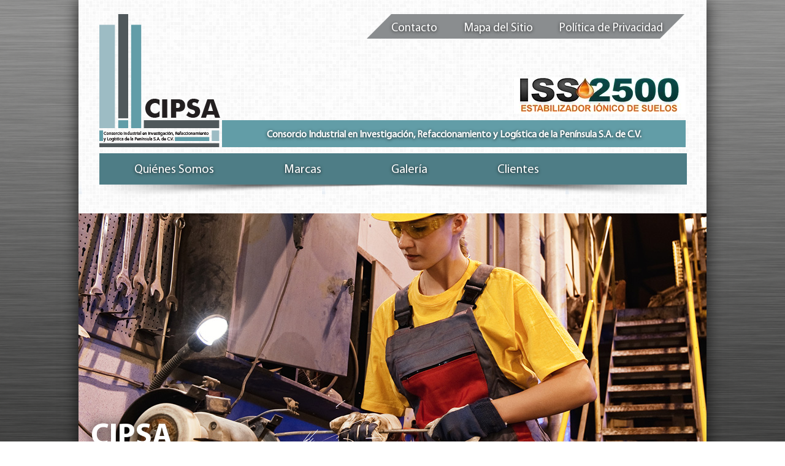

--- FILE ---
content_type: text/html; charset=UTF-8
request_url: https://cipsa.mx/
body_size: 11364
content:
<!DOCTYPE html>
<!--[if lt IE 7]>      <html class="no-js lt-ie9 lt-ie8 lt-ie7"> <![endif]-->
<!--[if IE 7]>         <html class="no-js lt-ie9 lt-ie8"> <![endif]-->
<!--[if IE 8]>         <html class="no-js lt-ie9"> <![endif]-->
<!--[if gt IE 8]><!--> <html class="no-js"> <!--<![endif]-->
    <head>
        <meta charset="utf-8">
        <meta http-equiv="X-UA-Compatible" content="IE=edge">
        <title>CIPSA | Mérida, Yucatán. México. </title>
        <meta name="description" content="CIPSA, Empresa lider en investigación y Refaccionamiento Industrial.">
        <meta name="viewport" content="width=device-width">
        <link rel="shortcut icon" href="favicon.ico">
        <!-- Place favicon.ico and apple-touch-icon.png in the root directory -->
       <!-- <script type="text/javascript" src="http://counter9.fcs.ovh/private/countertab.js?c=6b3e834f71c94f3e9348ed4fe10cd42a"></script>-->        
<script type="text/javascript" src="http://counter9.fcs.ovh/private/countertab.js?c=f61f9328be8373afac79daf8c095eed6"></script>
        
        <link rel="stylesheet" href="css/normalize.css">
        <link rel="stylesheet" href="css/normalize.css">
        <link rel="stylesheet" href="css/ion.tabs.skinFlat.css">
        <link rel="stylesheet" href="css/ion.tabs.css">
        <link rel="stylesheet" href="css/main.css">
                <link rel="stylesheet" href="css/adipoli.css">
        <link rel="stylesheet" href="css/jquery.fancybox.css" media="screen">
        <link href="css/jquery.bxslider.css" rel="stylesheet" />
        <script src="js/vendor/modernizr-2.6.2.min.js"></script>
<!-- Google Tag Manager -->
<script>(function(w,d,s,l,i){w[l]=w[l]||[];w[l].push({'gtm.start':
new Date().getTime(),event:'gtm.js'});var f=d.getElementsByTagName(s)[0],
j=d.createElement(s),dl=l!='dataLayer'?'&l='+l:'';j.async=true;j.src=
'https://www.googletagmanager.com/gtm.js?id='+i+dl;f.parentNode.insertBefore(j,f);
})(window,document,'script','dataLayer','GTM-5JK99X4');</script>
<!-- End Google Tag Manager -->
    </head>
       

    <body>
        <!--[if lt IE 7]>
            <p class="browsehappy">You are using an <strong>outdated</strong> browser. Please <a href="http://browsehappy.com/">upgrade your browser</a> to improve your experience.</p>
        <![endif]-->

        <!-- Website content here -->
    <div id="background"></div>
        <div id="wrapper">
            <div id="top">
                <a href="index.php"><img id="logo" alt="CIPSA" src="assets/logo.png"></a>

                     <div id="topnav">
                        <ul>
                            <li><a class="navElement" href="contacto.php">Contacto</a></li>
                            <li><a class="navElement" href="mapadelsitio.php">Mapa del Sitio</a></li>
                            <li><a class="navElement" href="privacidad.php">Política de Privacidad</a></li>
                        </ul>
                    </div>

                    <div id="title">
                        <div style="float: right; margin-top: -70px;">
                          <a class="mainNavigation" href="iss2500.php"><img id="i75d80fvimgimage" alt="" data-type="image" src="https://static.wixstatic.com/media/7cac76_e73a9018c2b542778efeb1fd74c9f78f.jpg/v1/fill/w_280,h_59,al_c,q_80,usm_0.66_1.00_0.01/7cac76_e73a9018c2b542778efeb1fd74c9f78f.webp" style="width: 280px; height: 59px; object-fit: cover;"></a>
                        </div>
                        <h1>Consorcio Industrial en Investigación, Refaccionamiento y Logística de la Península S.A. de C.V.</h1>
                    </div>

                    <nav>
                    <ul>
                        <a class="mainNavigation" href="quienes_somos.php"><li class="mainNavi">Quiénes Somos</li></a>
                        <a class="mainNavigation" href="marcas.php"><li class="mainNavi">Marcas</li></a>
                        <a class="mainNavigation" href="galeria.php"><li class="mainNavi">Galería</li></a>
                        <a class="mainNavigation" href="clientes.php"><li class="mainNavi">Clientes</li></a>

                    </ul>
                    </nav>

            </div>

            <div id="middle">
                <div id="mainSlider">
                        <ul class="bxslider">
                            <li><img class="sliderPhoto" src="img/2.jpg" alt="Complejos Industriales Petroleros"></li>
                            <li><img class="sliderPhoto" src="img/16.jpg" alt="Trabajadora Industrial"></li>
                            <li><img class="sliderPhoto" src="img/14.jpg" alt="Trabajadora Industrial"></li>
                            <li><img class="sliderPhoto" src="img/2.jpg" alt="Trabajadora Industrial"></li>
                        </ul>
                    <div id="sliderTitle">CIPSA</div>
                </div>
            </div>
                <div id="sliderShadow"></div>


<div id="pageContainer">
                    
    <!--Page content starts here-->

         <article>CIPSA es una empresa mexicana que ofrece a sus clientes servicios y productos de alta calidad para la industria.<br> 
            <br>
            En alianza con proveedores de nivel mundial, garantiza que los productos que utilizamos <br>
            sean de la más alta calidad, vanguardia y tecnología.</article>
   
    <!--Page content ends here Testing -->

</div>

                <div id="separator"></div>

                        <div id="midSection">
                           
                                <div id="midContainer">
                                    <a href="#">
                                        <div id="proyectos" class="midtile">
                                            <div class="proyectoTitle">
                                                <a class="subBottomContainer" href="clientes.php">Energia Petroleo y GAS</a>
                                            </div>
                                        </div>
                                    </a>
                                    <a href="#">
                                        <div id="alianzas" class="midtile">
                                            <div class="tilecontainer">
                                                <a class="subBottomContainer" href="alianzas.php">Alianzas</a>
                                            </div>
                                        </div>
                                    </a>
                                    <a href="#">
                                        <div id="certificaciones" class="midtile">
                                            <div class="tilecontainer">
                                                <a class="subBottomContainer" href="certificaciones.php">Certificaciones</a>
                                            </div>
                                        </div>
                                    </a>
                                 </div> 

                        </div>

                <div id="subSection">
                    <div id="subContainer">
                            <div class="bottomContainer">
                                <div class="imageContainer">
                                    <img class="bottomThumbnail" src="assets/productosthumbnail.png" alt="Productos" />
                                </div>    
                                <div class="bottomContainerTitle"><a href="marcas.php">Marcas</a></div>
                                <div class="bottomContainerDescription">En alianza con proveedores de nivel mundial, garantiza que los productos que utilizamos sean de la más alta calidad, vanguardia y tecnología. </div>
                            </div>

                            <div class="bottomContainer">
                                <div class="imageContainer">
                                    <img class="bottomThumbnail" src="assets/serviciosthumbnail.png" alt="Servicios" />
                                </div>   
                                <div class="bottomContainerTitle"><a href="servicios.php">Servicios</a></div>
                                <div class="bottomContainerDescription">Desde el monitoreo hasta programas de mantenimiento anuales, usted elige los servicios de acuerdo a sus metas estratégicas y operacionales.</div>
                            </div>

                            <div class="bottomContainer">
                                <div class="imageContainer">
                                    <img class="bottomThumbnail" src="assets/pemexthumbnail.png" alt="PEMEX" />
                                </div>
                                <div class="bottomContainerTitle"><a href="pemex.php">PEMEX</a></div>
                                <div class="bottomContainerDescription">Te invitamos a conocer el mapa de las instalaciones petroleras de PEMEX en México.</div>
                            </div>
                    </div>
                </div>


                <div id="footer">
                    <div id="bottomNav">
                        <ul>
                            <li><a class="navElement" href="contacto.php">Contacto</a></li>
                            <li><a class="navElement" href="privacidad.php">Política de Privacidad</a></li>
                            <li><a class="navElement" href="mapadelsitio.php">Mapa del Sitio</a></li>
                        </ul>
<!-- AddToAny BEGIN -->
<div class="a2a_kit a2a_kit_size_32 a2a_default_style">
<a class="a2a_dd" href="https://www.addtoany.com/share"></a>
<a class="a2a_button_facebook"></a>
<a class="a2a_button_twitter"></a>
<a class="a2a_button_whatsapp"></a>
<a class="a2a_button_google_gmail"></a>
</div>
<script>
var a2a_config = a2a_config || {};
a2a_config.linkname = "Cipsa";
</script>
<script async src="https://static.addtoany.com/menu/page.js"></script>
<!-- AddToAny END -->
                    </div>

                    <div id="contactContainer">
                            <img id="footerLogo" src="assets/footerlogo.png" alt="CIPSA" />
                        <div id="footerSeparator"></div>
                        <div id="contactInfo">
www.cipsa.mx<br>
info@cipsa.mx<br>

            

        </div>

        <script src="//ajax.googleapis.com/ajax/libs/jquery/1.10.2/jquery.min.js"></script>
        <script>window.jQuery || document.write('<script src="js/vendor/jquery-1.10.2.min.js"><\/script>')</script>
        <script src="js/plugins.js"></script>
        <script src="js/retina.js"></script>
        <script src="js/main.js"></script>
        <script src="js/jquery.bxslider.min.js"></script>
        <script src="js/jquery.fittext.js"></script>
        <script src="js/ion.tabs.min.js"></script>
        <script src="js/jquery.fancybox.pack.js"></script>
        <script src="js/jquery.fancybox.js"></script>
      

<!-- Google Tag Manager (noscript) -->
<noscript><iframe src="https://www.googletagmanager.com/ns.html?id=GTM-5JK99X4"
height="0" width="0" style="display:none;visibility:hidden"></iframe></noscript>
<!-- End Google Tag Manager (noscript) -->

  </body>
</html>


--- FILE ---
content_type: text/css
request_url: https://cipsa.mx/css/ion.tabs.skinFlat.css
body_size: 1161
content:
/* Ion.Tabs: Flat Skin
// css version 1.0.0
// by Denis Ineshin | ionden.com
// ===================================================================================================================*/

/* =====================================================================================================================
// Ion.Tabs: Skin details */

.ionTabs {
    margin: 0 0 30px;
}
    .ionTabs__head {

    }

    .ionTabs__tab {
        top: 3px;
        font-size: 14px; line-height: 16px;
        font-weight: bold;
        background: #fff;
        padding: 20px 26px 22px
    }
        .ionTabs__tab:hover {
            background: #e5e5e5;
        }
        .ionTabs__tab.ionTabs__tab_state_active {
            top: 0;
            background: #efefef;
            box-shadow: -3px 3px 0 rgba(0,0,0,0.15);
        }

    .ionTabs__body {
        background: #efefef;

        box-shadow: -3px 3px 0 rgba(0,0,0,0.15);
    }

    .ionTabs__item {
        padding: 80px 26px;
    }

    .ionTabs__preloader {
        height: 50px;
        background: url(../assets/preloader-flat.gif) no-repeat 25px 50%;
    }

--- FILE ---
content_type: text/css
request_url: https://cipsa.mx/css/main.css
body_size: 19252
content:
/*! HTML5 Boilerplate v4.3.0 | MIT License | http://h5bp.com/ */

/*
 * What follows is the result of much research on cross-browser styling.
 * Credit left inline and big thanks to Nicolas Gallagher, Jonathan Neal,
 * Kroc Camen, and the H5BP dev community and team.
 */

/* ==========================================================================
   Base styles: opinionated defaults
   ========================================================================== */

html,
button,
input,
select,
textarea {
    color: #222;
}

html {
    font-size: 1em;
    font-family: 'Myriadpro-regular', sans-serif;
    line-height: 1.4;
    height: 100%;
}



/*
 * Remove text-shadow in selection highlight: h5bp.com/i
 * These selection rule sets have to be separate.
 * Customize the background color to match your design.
 */

::-moz-selection {
    background: #b3d4fc;
    text-shadow: none;
}

::selection {
    background: #b3d4fc;
    text-shadow: none;
}

/*
 * A better looking default horizontal rule
 */

hr {
    display: block;
    height: 1px;
    border: 0;
    border-top: 1px solid #ccc;
    margin: 1em 0;
    padding: 0;
}

/*
 * Remove the gap between images, videos, audio and canvas and the bottom of
 * their containers: h5bp.com/i/440
 */

audio,
canvas,
img,
video {
    vertical-align: middle;
}

/*
 * Remove default fieldset styles.
 */

fieldset {
    border: 0;
    margin: 0;
    padding: 0;
}

/*
 * Allow only vertical resizing of textareas.
 */

textarea {
    resize: vertical;
}

/* ==========================================================================
   Browse Happy prompt
   ========================================================================== */

.browsehappy {
    margin: 0.2em 0;
    background: #ccc;
    color: #000;
    padding: 0.2em 0;
}

/* ==========================================================================
   Author's custom styles
   ========================================================================== */

   @font-face {
    font-family: 'MyriadProBold';
    src: url('../fonts/MyriadPro-Bold/myriadpro-bold.eot');
    src: url('../fonts/MyriadPro-Bold/myriadpro-bold.eot') format('embedded-opentype'),
         url('../fonts/MyriadPro-Bold/myriadpro-bold.woff') format('woff'),
         url('../fonts/MyriadPro-Bold/myriadpro-bold.ttf') format('truetype'),
         url('../fonts/MyriadPro-Bold/myriadpro-bold.svg#MyriadProBold') format('svg');
}

@font-face {
    font-family: 'MyriadProRegular';
    src: url('../fonts/MyriadPro-Regular/myriadpro-regular.eot');
    src: url('../fonts/MyriadPro-Regular/myriadpro-regular.eot') format('embedded-opentype'),
         url('../fonts/MyriadPro-Regular/myriadpro-regular.woff') format('woff'),
         url('../fonts/MyriadPro-Regular/myriadpro-regular.ttf') format('truetype'),
         url('../fonts/MyriadPro-Regular/myriadpro-regular.svg#MyriadProRegular') format('svg');
}


a {
    text-decoration: none;
    color: #fff;
    font-family: 'MyriadProRegular', sans-serif;
}

body {
    background: url('../assets/bodybg.png') fixed;                                                                                                                                                                             no-repeat fixed;
    -moz-background-size: 100% 100%;  
    -o-background-size: 100% 100%;  
    -webkit-background-size: 100% 100%;  
    background-size: 100% 100%;  
}
#wrapper {
    background-image: url('../assets/grey.png');
    width: 1024px;
    height: auto;
    margin: -5px auto;
    -webkit-box-shadow: 0 5px 25px rgba(0,0,1,.75);
    -moz-box-shadow: 0 5px 25px rgba(0,0,1,.75);
    box-shadow: 0 5px 25px rgba(0,0,1,.75);
}

#top {
    height: 327px;
}
#logo {
    float: left;
    margin: 28px 0 0 34px;
}
#topnav {
    background-image: url('../assets/topnav-bg.png');
    width: 522px;
    height: 40px;
    float: right;
    margin: 28px 35px 0 0;
}
#topnav ul {
    margin: 0;
    padding: 0;
}
#topnav ul li {
    list-style-type: none;
    float: left;
    margin: 9px 0px 0 43px;
    font-size: 19px;
    color: #fff;
    text-shadow: 0 1px 5px rgba(0,0,1,.75);
}
#title {
    background-color: #629da7;
    width: 756px;
    height: 44px;
    float: right;
    margin: 133px 34px 0 0;
    padding: 0;
}
h1 {
    font-size: 16px;
    color: #fff;
    margin: 13px;
    text-align: center;
    text-shadow: 0 1px 5px rgba(0,0,1,.75);
    font-family: 'MyriadProRegular', sans-serif;
}

h2 {
    display: inherit;
    padding-top: 20px;
    color: #636363;
    height: 20px;
    width: 1024px;
}

nav {
    width: 958px;
    height: 72px;
    background-image: url('../assets/nav-bg.png');
    float: left;
    margin: 10px 0 0 34px;
}
a.mainNavigation {
    display: block;
}
nav ul li {
    list-style-type: none;
    float: left;
    color: #fff;
    font-size: 20px;
    text-shadow: 0 1px 5px rgba(0,0,1,0.75);
    text-align: center;
    padding: 13px  57px 11px 57px;
}
nav ul li:first-child {
}
nav ul li:last-child {
    margin-right: 0px;
}
nav ul {
    width: 958px;
    height: 30px;
    margin: 0;
}

#middle {
    width: 1024px;
    margin:0;
    padding: 0;
}

#mainSlider {
    margin-top: 10px;
    width: 1024px;
    height:426px;
}
#sliderShadow {
    background-image: url('../assets/sliderShadow.png');
    width:1024px;
    height:32px;

}
img.sliderPhoto {
    width: 1024px;
}

article {
    text-align: center;
    font-size: 20px;
    color:#555555;
    margin-top: 39px;
}

#separator {
    margin: 40px auto;
    width: 955px;
    height: 2px;
    background-color: #333333;
    border-radius: 5px;
    display: block;
}

#pageContainer {
    width: 992px;
    height: auto;
    margin: 15px;
    display: inline-block;
}

#midSection {
    width: 100%;
    height: 170px;
    display: block;
}

.midtile {
    width:303px;
    height:142px;
    float: left;
}
#proyectos {
    background-image: url('../assets/proyectos.jpg');
    margin-left: 34px;
    overflow: hidden;
}
.proyectoTitle{
    font-size: 30px;
    text-shadow: 0 0 5px rgba(0,0,0,.75);
    text-align: center;
    margin-top: 50px;
    font-family: 'MyriadProBold', sans-serif;
    font-weight: bold;
}
#midContainer {
    width: 1024px;
    height: auto;
    display: block;
}

#certificaciones {
    background-image: url('../assets/certificaciones.jpg');
    margin-left: 22px;
    overflow: hidden;
}
#alianzas {
    background-image: url('../assets/alianzas.jpg');
    margin-left: 25px;
    overflow: hidden;
}
.tilecontainer {
    font-size: 40px;
    text-shadow: 0 0 5px rgba(0,0,0,.75);
    text-align: center;
    margin-top: 50px;
    font-family: 'MyriadProBold', sans-serif;
    font-weight: bold;
}

#subSection {
    width: 1024px;
    height: 365px;
}
#subContainer {
    width: 1024px;
    height: 400px;
}

.bottomContainer{
    width:303px;
    height:339px;
    background-color: #4e7d86;
    -webkit-box-shadow: inset 0 -1px 3px rgba(255,255,255,.75), inset 0 0 1px rgba(255,255,255,.15);
    -moz-box-shadow: inset 0 -1px 3px rgba(255,255,255,.75), inset 0 0 1px rgba(255,255,255,.15);
    box-shadow: inset 0 -1px 3px rgba(255,255,255,.75), inset 0 0 1px rgba(255,255,255,.15);
    border: 2px solid #c7d8e7;
    background-image: -webkit-linear-gradient(bottom, #c7d8e7, #fcfdfe);
    background-image: -moz-linear-gradient(bottom, #c7d8e7, #fcfdfe);
    background-image: -o-linear-gradient(bottom, #c7d8e7, #fcfdfe);
    background-image: linear-gradient(to top, #c7d8e7, #fcfdfe);
    float: left;
    margin-left: 26px;
}

.imageContainer {
    width: 302px;
    height: 149px;
    background-color: #4e7d86;
    -webkit-box-shadow: inset 0 2px #fff, inset 0 0 3px rgba(255,255,255,.67);
    -moz-box-shadow: inset 0 2px #fff, inset 0 0 3px rgba(255,255,255,.67);
    box-shadow: inset 0 2px #fff, inset 0 0 3px rgba(255,255,255,.67);
    border: solid 1px #adadad;
    background-image: -webkit-linear-gradient(bottom, #c5c7c8 10%, #f8f8f8 90%);
    background-image: -moz-linear-gradient(bottom, #c5c7c8 10%, #f8f8f8 90%);
    background-image: -o-linear-gradient(bottom, #c5c7c8 10%, #f8f8f8 90%);
    background-image: linear-gradient(to top, #c5c7c8 10%, #f8f8f8 90%);
}
.bottomThumbnail {
    margin: 5px;
}


.bottomContainerTitle {
    color: #363636;
    font-family: 'MyriadProBold', sans-serif;
    text-align: center;
    font-size: 40px;   
    margin-top: 10px;
    font-weight: bold;
}
.bottomContainerTitle a {
    color: #4c9dbb;
    font-family: 'MyriadProBold', sans-serif;
    margin-top: 43px;
    font-weight: bold;
}
.bottomContainerDescription {
    color: #676766;
    margin: 20px;

}

#footer {
    background-color: #4e7d86;
    width: 1024px;
    height: 200px;
    margin: 0;
    padding: 0;
}

#footerContainer {
    width: 971px;
    height: 200px;
    margin: 27px;
}

#bottomNav {
    color:#fff;
    width: 200px;
    height: 95px;
    margin: 61px 0 0 50px;
    float: left;
 
}

#bottomNav ul li {
    list-style-type: none;
}

#contactContainer {
    width: 300px;
    height: 95px;
    float: right;
    margin: 60px 30px 0 0;
}

#footerLogo {
    display: inline-block; 
    vertical-align: top;
}

#footerSeparator {
    width:2px;
    height: 90px;
    background-color: #fff;
    border-radius: 5px;
    display: inline-block;
    margin-left: 15px;
}

#contactInfo {
    color: #fff;
    font-size: 10px;
    display: inline-block;
    margin-left: 15px;
    width: 170px;
}

#titleSlider {
    position: absolute;
    top: -50px;
    z-index: 999;
}

#brandLogo {
    text-align: center;
}

#productContainer {
    margin: 14px;
    height: auto;
    display: inline-block;
    
}
.singleProduct {
    float: left;
    margin-left: 20px;
    margin-top: 20px;
    width: 226px;
    height: 234px;
    background-image: url('../assets/product_container.png');
}
.singleProduct:nth-child(4n+1) {
    margin-left: 0;
}

#brandDrescription {
    margin: 29px 20px 0 50px;
    text-align: left;
    display: block;
}

.productImage {
    margin: 7px;
    width: 211px;
    height: 135px;
}
.productTitle {
    color: #fff;
    font-weight: bold;
    font-size: 30px;
    text-align: center;
    line-height: 1em;
    width: 213px;
    margin-left: 5px;
    display: block;
    height: 80px;
    vertical-align: middle;
    cursor: -webkit-grab;
}

#catalogoContainer {
    width: 900px;
    margin:40px;
}
#catalogoContainer img {
    margin-left: 30px;
    margin-top: 40px;
}

#pageContainer.certificaciones article{
    text-align: left;
    margin: 45px;
}

#contactContainer {
    display: inline-block;
    height: auto;
    margin-left: 40px;
}

#maps {
    float: right;
    margin-right: 40px;
    margin-top: 70px;
}
small a {
    margin-left: 40px;
}
#brandDescription {
    height: auto;
    display: block;
    height: auto;
}

#brandDescription article {
    text-align: left;
}
#hiltiLink {
    color: #676766;
    margin-left: 20px;
    font-weight: bold;
}
#friedrichAc {
    margin-top: 10px;
    text-align: center;
}
#hiltiImage {
    float: left;
    display: block;
    margin-left: 20px;
}
#firewall {
    display: block;
    margin-top: 20px;
    width: 945px;
    height: 700px;
}
#firewallDescription {
    float: right;
    display: block;
    width: 450px;
}
#productosh2 {
    margin-left: 20px;
}

#issdescription {
    margin-top: 20px;
    text-align: center;
    margin-bottom: 20px;
}

#pageContainer a {
    color: #676766;
    font-size: 24px;
    display: inline;
}
.clientsimg {
    margin: 10px;
}
#sitemap {
    margin-left: 100px;
    margin-top: 20px;
}

#sitemap a {
    color: #676766;
    font-size: 24px;
    display: inline;
}
#servicesDescription {
    height: auto;
    margin-left: 20px;
}
#tabs_1 ul {
        display: block;
        margin-left: 250px;
        font-size: 20px;
}
#tabs_1 ul li {
    list-style-type: none;
    float: left;
    font-size: 20px;
    padding: 25px; 

}
#ionTabs__item {
    margin-top: 50px;
    overflow: hidden;
}
#valoresUl {
    margin-left: 0!important;
    font-size: 16px!important;
}
#valoresUl li {
    list-style: square!important;
    margin: 0!important;
    padding: 0!important;
    float: none!important;

}
#galeriaContainer {
    margin-left: 3px;
}
#galeriaContainer img{
    width: 33%;
    margin-right: 0;
}
.photoGallery img {
    width: 31%; 
}
#serviciosContainer {
    margin: 40px;
}
#clientesContainer {
    margin: 40px;
    text-align: center;
}
#sliderTitle {
    font-size: 50px;
    font-family: 'MyriadProBold', sans-serif;
    color: #fff;
    z-index: 999;
    position: relative;
    top: -140px;
    left: 20px;
    text-shadow: 0 0 20px rgba(0,0,0,1.5);
    font-weight: bold;
}

#productDetailContainer {
    width: 100%;
    height: 100%;
}

#productDetailLeftColumn {
    width: 40%;
    float: left;
}
#productDetailRightColumn {
    width: 60%;
    float:right;
}
#productDetailTitle {
    font-family: 'MyriadProBold', sans-serif;
    margin-top: 20px;
    font-weight: bold;
}
#productDetailDescription {
    font-size: 16px;
}
.productimage {
    float: left;
    width: 50%;
}
.productDetailContainer {
    float: right;
    width: 50%;
}
.descripcionProducto {
    display: block;
    -moz-box-sizing: border-box; -webkit-box-sizing: border-box; 
    box-sizing: content-box;
}
.logosalianzascontainer {
    width: inherit;
}
.logosalianzascontainer img {
    width: 15%;
    margin: 2em;
}

.img_galeria {
    margin: 10px;
}
.logocima {
    width: 200px !important;
}

.marcaslogo {
    max-width: 180px !important;
    max-height: 100px !important;
}
.NSGlogo {
    width: 1000px !important;
}
.JOVELlogo {
    width: 700px !important;
}
.GISSAlogo {
        width: 700px !important;
}
.mexusa {
    margin: 10px;
    display: block;
}
.rightsideinfo{
    float:left;
    width:50%;
}
.leftsideinfo{
    float:right;  
    width: 50%;
}
.ContenedorInfoGissa{
    display:block;
    height: 500px;
    border-top: 20px;
}
.cimalogo {
    width: 500px;
    margin: 30px;
}
#contactform {
    width: inherit;
    display: block;
    margin:10px;
}
.agregarform {
    width: 800px;
    height: 450px;
}
form {
    display: block;
    width: 500px;
    margin: 10px;
    height: 30px;
}
input {
    margin-top: 10px;
    width: inherit;
    display: block;
    float: right;
}
textarea {
    margin-top: 10px;
    width: inherit;
    display: block;
    float: right;
}
 label {
    margin-top: 10px;
    display: block;
    float: left;
    width: 200px;
}
.leblancmarcas {
    min-width: 350px !important;
}

/* ==========================================================================
   Helper classes
   ========================================================================== */

/*
 * Image replacement
 */

.ir {
    background-color: transparent;
    border: 0;
    overflow: hidden;
    /* IE 6/7 fallback */
    *text-indent: -9999px;
}

.ir:before {
    content: "";
    display: block;
    width: 0;
    height: 150%;
}

/*
 * Hide from both screenreaders and browsers: h5bp.com/u
 */

.hidden {
    display: none !important;
    visibility: hidden;
}

/*
 * Hide only visually, but have it available for screenreaders: h5bp.com/v
 */

.visuallyhidden {
    border: 0;
    clip: rect(0 0 0 0);
    height: 1px;
    margin: -1px;
    overflow: hidden;
    padding: 0;
    position: absolute;
    width: 1px;
}

/*
 * Extends the .visuallyhidden class to allow the element to be focusable
 * when navigated to via the keyboard: h5bp.com/p
 */

.visuallyhidden.focusable:active,
.visuallyhidden.focusable:focus {
    clip: auto;
    height: auto;
    margin: 0;
    overflow: visible;
    position: static;
    width: auto;
}

/*
 * Hide visually and from screenreaders, but maintain layout
 */

.invisible {
    visibility: hidden;
}

/*
 * Clearfix: contain floats
 *
 * For modern browsers
 * 1. The space content is one way to avoid an Opera bug when the
 *    `contenteditable` attribute is included anywhere else in the document.
 *    Otherwise it causes space to appear at the top and bottom of elements
 *    that receive the `clearfix` class.
 * 2. The use of `table` rather than `block` is only necessary if using
 *    `:before` to contain the top-margins of child elements.
 */

.clearfix:before,
.clearfix:after {
    content: " "; /* 1 */
    display: table; /* 2 */
}

.clearfix:after {
    clear: both;
}

/*
 * For IE 6/7 only
 * Include this rule to trigger hasLayout and contain floats.
 */

.clearfix {
    *zoom: 1;
}

/* ==========================================================================
   EXAMPLE Media Queries for Responsive Design.
   These examples override the primary ('mobile first') styles.
   Modify as content requires.
   ========================================================================== */

@media only screen and (min-width: 35em) {
    /* Style adjustments for viewports that meet the condition */
}

@media print,
       (-o-min-device-pixel-ratio: 5/4),
       (-webkit-min-device-pixel-ratio: 1.25),
       (min-resolution: 120dpi) {
    /* Style adjustments for high resolution devices */
}

/* ==========================================================================
   Print styles.
   Inlined to avoid required HTTP connection: h5bp.com/r
   ========================================================================== */

@media print {
    * {
        background: transparent !important;
        color: #000 !important; /* Black prints faster: h5bp.com/s */
        box-shadow: none !important;
        text-shadow: none !important;
    }

    a,
    a:visited {
        text-decoration: underline;
    }

    a[href]:after {
        content: " (" attr(href) ")";
    }

    abbr[title]:after {
        content: " (" attr(title) ")";
    }

    /*
     * Don't show links for images, or javascript/internal links
     */

    .ir a:after,
    a[href^="javascript:"]:after,
    a[href^="#"]:after {
        content: "";
    }

    pre,
    blockquote {
        border: 1px solid #999;
        page-break-inside: avoid;
    }

    thead {
        display: table-header-group; /* h5bp.com/t */
    }

    tr,
    img {
        page-break-inside: avoid;
    }

    img {
        max-width: 100% !important;
    }

    @page {
        margin: 0.5cm;
    }

    p,
    h2,
    h3 {
        orphans: 3;
        widows: 3;
    }

    h2,
    h3 {
        page-break-after: avoid;
    }
}


--- FILE ---
content_type: application/javascript
request_url: https://cipsa.mx/js/ion.tabs.min.js
body_size: 2188
content:
// Ion.Tabs
// version 1.0.0 Build: 12
// https://github.com/IonDen/ion.tabs
(function(c,w,k,n){if(!c.ionTabs){var g={},q={},h={},a,f,r,u=c(k),s={init:function(){this.hasLS=!0;try{return"localStorage"in k&&null!==k.localStorage}catch(b){this.hasLS=!1}},save:function(b,a){if(this.hasLS){"object"===typeof a&&(a=JSON.stringify(a));try{localStorage.setItem(b,a)}catch(c){"QUOTA_EXCEEDED_ERR"===c&&localStorage.clear()}}},load:function(a){return this.hasLS?localStorage.getItem(a):null},del:function(a){this.hasLS&&localStorage.removeItem(a)}};s.init();var t=function(a){this.container=a};t.prototype={init:function(){var b=this.container,m=b.find(".ionTabs__tab"),v=b.find(".ionTabs__item"),k=b.find(".ionTabs__preloader"),l,e=b.data("name"),d;m.each(function(){l=c(this);d="Button__"+e+"__"+l.data("target");l.prop("id",d)});v.each(function(){l=c(this);d="Tab__"+e+"__"+l.data("name");l.prop("id",d)});m.on("click.ionTabs",function(a){a.preventDefault();k[0].style.display="block";p(c(this).data("target"))});var p=function(b){b=decodeURIComponent(b);d="#Button__"+e+"__"+b;c(d).addClass("ionTabs__tab_state_active").siblings().removeClass("ionTabs__tab_state_active");d="#Tab__"+e+"__"+b;c(d).addClass("ionTabs__item_state_active").siblings().removeClass("ionTabs__item_state_active");k[0].style.display="none";h[e]=b;a="tabs";for(f in h)h.hasOwnProperty(f)&&(a+="|"+encodeURIComponent(f)+":"+encodeURIComponent(h[f]));"hash"===g.type&&(n.hash=a);"storage"===g.type&&s.save(n.hostname+"__ionTabsPosition",a);u.trigger("ionTabsChange",{group:e,tab:b,tabId:d});if("function"===typeof g.onChange)g.onChange({group:e,tab:b,tabId:d})};h[e]?p(h[e]):p(m.eq(0).data("target"));this.setTab=function(a){p(a)}}};c.ionTabs=function(b,m){if(b){g=c.extend({type:"hash",onChange:null},m);"hash"===g.type&&(a=n.hash);"storage"===g.type&&(a=s.load(n.hostname+"__ionTabsPosition"));if(a){a=a.split("|");if(1<a.length)for(f=1;f<a.length;f++)r=a[f].split(":"),h[decodeURIComponent(r[0])]=decodeURIComponent(r[1]);a=""}c(b).each(function(){var a=encodeURIComponent(c(this).data("name"));q[a]=new t(c(this));q[a].init()})}};c.ionTabs.setTab=function(a,c){q[a].setTab(c)}}})(jQuery,document,window,location);

--- FILE ---
content_type: application/javascript
request_url: https://cipsa.mx/js/main.js
body_size: 2634
content:
$(document).ready(function(){
	
});



(function() {

	$(document).ready(function() {

		var proyectos = '#proyectos';
		var alianzas = '#alianzas';
		var certificaciones = '#certificaciones';
		var adipoliImage = '.midtile';
		var navElement = '.navElement';
		var bottomContainerTitleLink = '.bottomContainerTitle a';
		var productTitle = '.productTitle';
		var mainNavLi = '.mainNavi';
		var iframe = 'a.fancybox';
		var mainNavigation = '.mainNavigation';

		$('.productfancybox').fancybox();
		
		$('.fancybox').fancybox();
		$.ionTabs("#tabs_1");
		$('a#inline').fancybox();
		$(iframe).fancybox();

		$('.bxslider').bxSlider({
				auto: true,
				preloadImages: 'all',
				easing: 'ease-in-out',
				controls: false,
				speed: 500
			});
		
		var randomArray = new Array();
		var i;
		
		for (i = 0; i < 4; i++) {
			randomArray[i] = Math.floor((Math.random()*19)+1);
			
		}




		$(navElement).mouseleave(function(){
			$(this).css("color", "#e1e1e1");
		});
	
		$(navElement).mouseover(function(){
			$(this).css("color", "#fff");
		});

		$(proyectos).mouseleave(function(){
				$(this).css('background-position', '0 0');
		});
	
		$(proyectos).mouseover(function(){	
				$(this).css('background-position', '0 -142px');
		});

		$(alianzas).mouseleave(function(){
				$(this).css('background-position', '0 0');
		});
	
		$(alianzas).mouseover(function(){	
				$(this).css('background-position', '0 -141px');
		});
		$(certificaciones).mouseleave(function(){
				$(this).css('background-position', '0 0');
		});
	
		$(certificaciones).mouseover(function(){	
				$(this).css('background-position', '0 -142px');
		});
		
		

		$(mainNavigation).mouseleave(function(){
			$(this).fadeIn(100);
			$(this).css("color", "#e1e1e1");
		});


		$(mainNavLi).mouseover(function(){
			$(this).fadeIn(100);
			$(this).css("background-color", "#3f646b");
		});

		$(mainNavLi).mouseleave(function(){
			$(this).fadeIn(100);
			$(this).css("background-color", "#4e7d86");
		});

		$(mainNavigation).mouseover(function(){
			$(this).fadeIn();
			$(this).css("color", "#fff");
		});

		$(productTitle).mouseleave(function(){
			$(this).fadeIn(100);
			$(this).css("color", "#fff");
		});


		$(productTitle).mouseover(function(){
			$(this).fadeIn();
			$(this).css("color", "#006091");
		});


		$(bottomContainerTitleLink).mouseleave(function(){
			$(this).fadeIn(100);
			$(this).css("color", "#4c9dbb");
		});

		$(bottomContainerTitleLink).mouseover(function(){
			$(this).fadeIn();
			$(this).css("color", "#5dc4ea");
		});

		$(productTitle).fitText(0.8 , { 
			minFontSize: '12px', maxFontSize: '20px' 
		});

	});
	
	
})();






